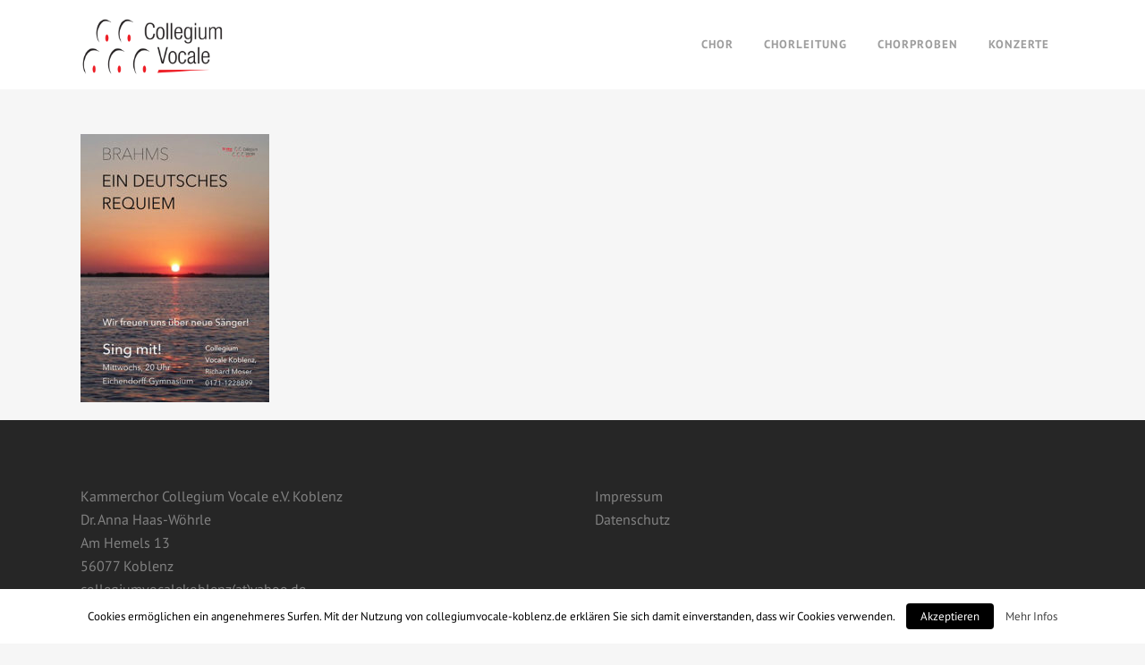

--- FILE ---
content_type: text/css
request_url: https://collegiumvocale-koblenz.de/wp-content/uploads/fonts/40f24ca5b55dbda3786fb9f5a41e0c85/font.css?v=1670673750
body_size: 833
content:
/*
 * Font file created by Local Google Fonts 0.20.0
 * Created: Sat, 10 Dec 2022 12:02:30 +0000
 * Handle: ls-google-fonts
 * Original URL: https://fonts.googleapis.com/css?family=Lato:100,300,regular,700,900%7COpen+Sans:300%7CIndie+Flower:regular%7COswald:300,regular,700&amp;subset=latin%2Clatin-ext
*/

/* latin */
@font-face {
  font-family: 'Indie Flower';
  font-style: normal;
  font-weight: 400;
  src: url(https://collegiumvocale-koblenz.de/wp-content/uploads/fonts/40f24ca5b55dbda3786fb9f5a41e0c85/indie-flower-latin-v17-normal-400.woff2?c=1670673750) format('woff2');
  unicode-range: U+0000-00FF, U+0131, U+0152-0153, U+02BB-02BC, U+02C6, U+02DA, U+02DC, U+2000-206F, U+2074, U+20AC, U+2122, U+2191, U+2193, U+2212, U+2215, U+FEFF, U+FFFD;
}
/* latin-ext */
@font-face {
  font-family: 'Lato';
  font-style: normal;
  font-weight: 100;
  src: url(https://collegiumvocale-koblenz.de/wp-content/uploads/fonts/40f24ca5b55dbda3786fb9f5a41e0c85/lato-latin-ext-v23-normal-100.woff2?c=1670673750) format('woff2');
  unicode-range: U+0100-024F, U+0259, U+1E00-1EFF, U+2020, U+20A0-20AB, U+20AD-20CF, U+2113, U+2C60-2C7F, U+A720-A7FF;
}
/* latin */
@font-face {
  font-family: 'Lato';
  font-style: normal;
  font-weight: 100;
  src: url(https://collegiumvocale-koblenz.de/wp-content/uploads/fonts/40f24ca5b55dbda3786fb9f5a41e0c85/lato-latin-v23-normal-100.woff2?c=1670673750) format('woff2');
  unicode-range: U+0000-00FF, U+0131, U+0152-0153, U+02BB-02BC, U+02C6, U+02DA, U+02DC, U+2000-206F, U+2074, U+20AC, U+2122, U+2191, U+2193, U+2212, U+2215, U+FEFF, U+FFFD;
}
/* latin-ext */
@font-face {
  font-family: 'Lato';
  font-style: normal;
  font-weight: 300;
  src: url(https://collegiumvocale-koblenz.de/wp-content/uploads/fonts/40f24ca5b55dbda3786fb9f5a41e0c85/lato-latin-ext-v23-normal-300.woff2?c=1670673750) format('woff2');
  unicode-range: U+0100-024F, U+0259, U+1E00-1EFF, U+2020, U+20A0-20AB, U+20AD-20CF, U+2113, U+2C60-2C7F, U+A720-A7FF;
}
/* latin */
@font-face {
  font-family: 'Lato';
  font-style: normal;
  font-weight: 300;
  src: url(https://collegiumvocale-koblenz.de/wp-content/uploads/fonts/40f24ca5b55dbda3786fb9f5a41e0c85/lato-latin-v23-normal-300.woff2?c=1670673750) format('woff2');
  unicode-range: U+0000-00FF, U+0131, U+0152-0153, U+02BB-02BC, U+02C6, U+02DA, U+02DC, U+2000-206F, U+2074, U+20AC, U+2122, U+2191, U+2193, U+2212, U+2215, U+FEFF, U+FFFD;
}
/* latin-ext */
@font-face {
  font-family: 'Lato';
  font-style: normal;
  font-weight: 400;
  src: url(https://collegiumvocale-koblenz.de/wp-content/uploads/fonts/40f24ca5b55dbda3786fb9f5a41e0c85/lato-latin-ext-v23-normal-400.woff2?c=1670673750) format('woff2');
  unicode-range: U+0100-024F, U+0259, U+1E00-1EFF, U+2020, U+20A0-20AB, U+20AD-20CF, U+2113, U+2C60-2C7F, U+A720-A7FF;
}
/* latin */
@font-face {
  font-family: 'Lato';
  font-style: normal;
  font-weight: 400;
  src: url(https://collegiumvocale-koblenz.de/wp-content/uploads/fonts/40f24ca5b55dbda3786fb9f5a41e0c85/lato-latin-v23-normal-400.woff2?c=1670673750) format('woff2');
  unicode-range: U+0000-00FF, U+0131, U+0152-0153, U+02BB-02BC, U+02C6, U+02DA, U+02DC, U+2000-206F, U+2074, U+20AC, U+2122, U+2191, U+2193, U+2212, U+2215, U+FEFF, U+FFFD;
}
/* latin-ext */
@font-face {
  font-family: 'Lato';
  font-style: normal;
  font-weight: 700;
  src: url(https://collegiumvocale-koblenz.de/wp-content/uploads/fonts/40f24ca5b55dbda3786fb9f5a41e0c85/lato-latin-ext-v23-normal-700.woff2?c=1670673750) format('woff2');
  unicode-range: U+0100-024F, U+0259, U+1E00-1EFF, U+2020, U+20A0-20AB, U+20AD-20CF, U+2113, U+2C60-2C7F, U+A720-A7FF;
}
/* latin */
@font-face {
  font-family: 'Lato';
  font-style: normal;
  font-weight: 700;
  src: url(https://collegiumvocale-koblenz.de/wp-content/uploads/fonts/40f24ca5b55dbda3786fb9f5a41e0c85/lato-latin-v23-normal-700.woff2?c=1670673750) format('woff2');
  unicode-range: U+0000-00FF, U+0131, U+0152-0153, U+02BB-02BC, U+02C6, U+02DA, U+02DC, U+2000-206F, U+2074, U+20AC, U+2122, U+2191, U+2193, U+2212, U+2215, U+FEFF, U+FFFD;
}
/* latin-ext */
@font-face {
  font-family: 'Lato';
  font-style: normal;
  font-weight: 900;
  src: url(https://collegiumvocale-koblenz.de/wp-content/uploads/fonts/40f24ca5b55dbda3786fb9f5a41e0c85/lato-latin-ext-v23-normal-900.woff2?c=1670673750) format('woff2');
  unicode-range: U+0100-024F, U+0259, U+1E00-1EFF, U+2020, U+20A0-20AB, U+20AD-20CF, U+2113, U+2C60-2C7F, U+A720-A7FF;
}
/* latin */
@font-face {
  font-family: 'Lato';
  font-style: normal;
  font-weight: 900;
  src: url(https://collegiumvocale-koblenz.de/wp-content/uploads/fonts/40f24ca5b55dbda3786fb9f5a41e0c85/lato-latin-v23-normal-900.woff2?c=1670673750) format('woff2');
  unicode-range: U+0000-00FF, U+0131, U+0152-0153, U+02BB-02BC, U+02C6, U+02DA, U+02DC, U+2000-206F, U+2074, U+20AC, U+2122, U+2191, U+2193, U+2212, U+2215, U+FEFF, U+FFFD;
}
/* cyrillic-ext */
@font-face {
  font-family: 'Open Sans';
  font-style: normal;
  font-weight: 300;
  font-stretch: 100%;
  src: url(https://collegiumvocale-koblenz.de/wp-content/uploads/fonts/40f24ca5b55dbda3786fb9f5a41e0c85/open-sans-cyrillic-ext-v34-normal-300.woff2?c=1670673750) format('woff2');
  unicode-range: U+0460-052F, U+1C80-1C88, U+20B4, U+2DE0-2DFF, U+A640-A69F, U+FE2E-FE2F;
}
/* cyrillic */
@font-face {
  font-family: 'Open Sans';
  font-style: normal;
  font-weight: 300;
  font-stretch: 100%;
  src: url(https://collegiumvocale-koblenz.de/wp-content/uploads/fonts/40f24ca5b55dbda3786fb9f5a41e0c85/open-sans-cyrillic-v34-normal-300.woff2?c=1670673750) format('woff2');
  unicode-range: U+0301, U+0400-045F, U+0490-0491, U+04B0-04B1, U+2116;
}
/* greek-ext */
@font-face {
  font-family: 'Open Sans';
  font-style: normal;
  font-weight: 300;
  font-stretch: 100%;
  src: url(https://collegiumvocale-koblenz.de/wp-content/uploads/fonts/40f24ca5b55dbda3786fb9f5a41e0c85/open-sans-greek-ext-v34-normal-300.woff2?c=1670673750) format('woff2');
  unicode-range: U+1F00-1FFF;
}
/* greek */
@font-face {
  font-family: 'Open Sans';
  font-style: normal;
  font-weight: 300;
  font-stretch: 100%;
  src: url(https://collegiumvocale-koblenz.de/wp-content/uploads/fonts/40f24ca5b55dbda3786fb9f5a41e0c85/open-sans-greek-v34-normal-300.woff2?c=1670673750) format('woff2');
  unicode-range: U+0370-03FF;
}
/* hebrew */
@font-face {
  font-family: 'Open Sans';
  font-style: normal;
  font-weight: 300;
  font-stretch: 100%;
  src: url(https://collegiumvocale-koblenz.de/wp-content/uploads/fonts/40f24ca5b55dbda3786fb9f5a41e0c85/open-sans-hebrew-v34-normal-300.woff2?c=1670673750) format('woff2');
  unicode-range: U+0590-05FF, U+200C-2010, U+20AA, U+25CC, U+FB1D-FB4F;
}
/* vietnamese */
@font-face {
  font-family: 'Open Sans';
  font-style: normal;
  font-weight: 300;
  font-stretch: 100%;
  src: url(https://collegiumvocale-koblenz.de/wp-content/uploads/fonts/40f24ca5b55dbda3786fb9f5a41e0c85/open-sans-vietnamese-v34-normal-300.woff2?c=1670673750) format('woff2');
  unicode-range: U+0102-0103, U+0110-0111, U+0128-0129, U+0168-0169, U+01A0-01A1, U+01AF-01B0, U+1EA0-1EF9, U+20AB;
}
/* latin-ext */
@font-face {
  font-family: 'Open Sans';
  font-style: normal;
  font-weight: 300;
  font-stretch: 100%;
  src: url(https://collegiumvocale-koblenz.de/wp-content/uploads/fonts/40f24ca5b55dbda3786fb9f5a41e0c85/open-sans-latin-ext-v34-normal-300.woff2?c=1670673750) format('woff2');
  unicode-range: U+0100-024F, U+0259, U+1E00-1EFF, U+2020, U+20A0-20AB, U+20AD-20CF, U+2113, U+2C60-2C7F, U+A720-A7FF;
}
/* latin */
@font-face {
  font-family: 'Open Sans';
  font-style: normal;
  font-weight: 300;
  font-stretch: 100%;
  src: url(https://collegiumvocale-koblenz.de/wp-content/uploads/fonts/40f24ca5b55dbda3786fb9f5a41e0c85/open-sans-latin-v34-normal-300.woff2?c=1670673750) format('woff2');
  unicode-range: U+0000-00FF, U+0131, U+0152-0153, U+02BB-02BC, U+02C6, U+02DA, U+02DC, U+2000-206F, U+2074, U+20AC, U+2122, U+2191, U+2193, U+2212, U+2215, U+FEFF, U+FFFD;
}
/* cyrillic-ext */
@font-face {
  font-family: 'Oswald';
  font-style: normal;
  font-weight: 300;
  src: url(https://collegiumvocale-koblenz.de/wp-content/uploads/fonts/40f24ca5b55dbda3786fb9f5a41e0c85/oswald-cyrillic-ext-v49-normal-300.woff2?c=1670673750) format('woff2');
  unicode-range: U+0460-052F, U+1C80-1C88, U+20B4, U+2DE0-2DFF, U+A640-A69F, U+FE2E-FE2F;
}
/* cyrillic */
@font-face {
  font-family: 'Oswald';
  font-style: normal;
  font-weight: 300;
  src: url(https://collegiumvocale-koblenz.de/wp-content/uploads/fonts/40f24ca5b55dbda3786fb9f5a41e0c85/oswald-cyrillic-v49-normal-300.woff2?c=1670673750) format('woff2');
  unicode-range: U+0301, U+0400-045F, U+0490-0491, U+04B0-04B1, U+2116;
}
/* vietnamese */
@font-face {
  font-family: 'Oswald';
  font-style: normal;
  font-weight: 300;
  src: url(https://collegiumvocale-koblenz.de/wp-content/uploads/fonts/40f24ca5b55dbda3786fb9f5a41e0c85/oswald-vietnamese-v49-normal-300.woff2?c=1670673750) format('woff2');
  unicode-range: U+0102-0103, U+0110-0111, U+0128-0129, U+0168-0169, U+01A0-01A1, U+01AF-01B0, U+1EA0-1EF9, U+20AB;
}
/* latin-ext */
@font-face {
  font-family: 'Oswald';
  font-style: normal;
  font-weight: 300;
  src: url(https://collegiumvocale-koblenz.de/wp-content/uploads/fonts/40f24ca5b55dbda3786fb9f5a41e0c85/oswald-latin-ext-v49-normal-300.woff2?c=1670673750) format('woff2');
  unicode-range: U+0100-024F, U+0259, U+1E00-1EFF, U+2020, U+20A0-20AB, U+20AD-20CF, U+2113, U+2C60-2C7F, U+A720-A7FF;
}
/* latin */
@font-face {
  font-family: 'Oswald';
  font-style: normal;
  font-weight: 300;
  src: url(https://collegiumvocale-koblenz.de/wp-content/uploads/fonts/40f24ca5b55dbda3786fb9f5a41e0c85/oswald-latin-v49-normal-300.woff2?c=1670673751) format('woff2');
  unicode-range: U+0000-00FF, U+0131, U+0152-0153, U+02BB-02BC, U+02C6, U+02DA, U+02DC, U+2000-206F, U+2074, U+20AC, U+2122, U+2191, U+2193, U+2212, U+2215, U+FEFF, U+FFFD;
}
/* cyrillic-ext */
@font-face {
  font-family: 'Oswald';
  font-style: normal;
  font-weight: 400;
  src: url(https://collegiumvocale-koblenz.de/wp-content/uploads/fonts/40f24ca5b55dbda3786fb9f5a41e0c85/oswald-cyrillic-ext-v49-normal-300.woff2?c=1670673750) format('woff2');
  unicode-range: U+0460-052F, U+1C80-1C88, U+20B4, U+2DE0-2DFF, U+A640-A69F, U+FE2E-FE2F;
}
/* cyrillic */
@font-face {
  font-family: 'Oswald';
  font-style: normal;
  font-weight: 400;
  src: url(https://collegiumvocale-koblenz.de/wp-content/uploads/fonts/40f24ca5b55dbda3786fb9f5a41e0c85/oswald-cyrillic-v49-normal-300.woff2?c=1670673750) format('woff2');
  unicode-range: U+0301, U+0400-045F, U+0490-0491, U+04B0-04B1, U+2116;
}
/* vietnamese */
@font-face {
  font-family: 'Oswald';
  font-style: normal;
  font-weight: 400;
  src: url(https://collegiumvocale-koblenz.de/wp-content/uploads/fonts/40f24ca5b55dbda3786fb9f5a41e0c85/oswald-vietnamese-v49-normal-300.woff2?c=1670673750) format('woff2');
  unicode-range: U+0102-0103, U+0110-0111, U+0128-0129, U+0168-0169, U+01A0-01A1, U+01AF-01B0, U+1EA0-1EF9, U+20AB;
}
/* latin-ext */
@font-face {
  font-family: 'Oswald';
  font-style: normal;
  font-weight: 400;
  src: url(https://collegiumvocale-koblenz.de/wp-content/uploads/fonts/40f24ca5b55dbda3786fb9f5a41e0c85/oswald-latin-ext-v49-normal-300.woff2?c=1670673750) format('woff2');
  unicode-range: U+0100-024F, U+0259, U+1E00-1EFF, U+2020, U+20A0-20AB, U+20AD-20CF, U+2113, U+2C60-2C7F, U+A720-A7FF;
}
/* latin */
@font-face {
  font-family: 'Oswald';
  font-style: normal;
  font-weight: 400;
  src: url(https://collegiumvocale-koblenz.de/wp-content/uploads/fonts/40f24ca5b55dbda3786fb9f5a41e0c85/oswald-latin-v49-normal-300.woff2?c=1670673751) format('woff2');
  unicode-range: U+0000-00FF, U+0131, U+0152-0153, U+02BB-02BC, U+02C6, U+02DA, U+02DC, U+2000-206F, U+2074, U+20AC, U+2122, U+2191, U+2193, U+2212, U+2215, U+FEFF, U+FFFD;
}
/* cyrillic-ext */
@font-face {
  font-family: 'Oswald';
  font-style: normal;
  font-weight: 700;
  src: url(https://collegiumvocale-koblenz.de/wp-content/uploads/fonts/40f24ca5b55dbda3786fb9f5a41e0c85/oswald-cyrillic-ext-v49-normal-300.woff2?c=1670673750) format('woff2');
  unicode-range: U+0460-052F, U+1C80-1C88, U+20B4, U+2DE0-2DFF, U+A640-A69F, U+FE2E-FE2F;
}
/* cyrillic */
@font-face {
  font-family: 'Oswald';
  font-style: normal;
  font-weight: 700;
  src: url(https://collegiumvocale-koblenz.de/wp-content/uploads/fonts/40f24ca5b55dbda3786fb9f5a41e0c85/oswald-cyrillic-v49-normal-300.woff2?c=1670673750) format('woff2');
  unicode-range: U+0301, U+0400-045F, U+0490-0491, U+04B0-04B1, U+2116;
}
/* vietnamese */
@font-face {
  font-family: 'Oswald';
  font-style: normal;
  font-weight: 700;
  src: url(https://collegiumvocale-koblenz.de/wp-content/uploads/fonts/40f24ca5b55dbda3786fb9f5a41e0c85/oswald-vietnamese-v49-normal-300.woff2?c=1670673750) format('woff2');
  unicode-range: U+0102-0103, U+0110-0111, U+0128-0129, U+0168-0169, U+01A0-01A1, U+01AF-01B0, U+1EA0-1EF9, U+20AB;
}
/* latin-ext */
@font-face {
  font-family: 'Oswald';
  font-style: normal;
  font-weight: 700;
  src: url(https://collegiumvocale-koblenz.de/wp-content/uploads/fonts/40f24ca5b55dbda3786fb9f5a41e0c85/oswald-latin-ext-v49-normal-300.woff2?c=1670673750) format('woff2');
  unicode-range: U+0100-024F, U+0259, U+1E00-1EFF, U+2020, U+20A0-20AB, U+20AD-20CF, U+2113, U+2C60-2C7F, U+A720-A7FF;
}
/* latin */
@font-face {
  font-family: 'Oswald';
  font-style: normal;
  font-weight: 700;
  src: url(https://collegiumvocale-koblenz.de/wp-content/uploads/fonts/40f24ca5b55dbda3786fb9f5a41e0c85/oswald-latin-v49-normal-300.woff2?c=1670673751) format('woff2');
  unicode-range: U+0000-00FF, U+0131, U+0152-0153, U+02BB-02BC, U+02C6, U+02DA, U+02DC, U+2000-206F, U+2074, U+20AC, U+2122, U+2191, U+2193, U+2212, U+2215, U+FEFF, U+FFFD;
}
